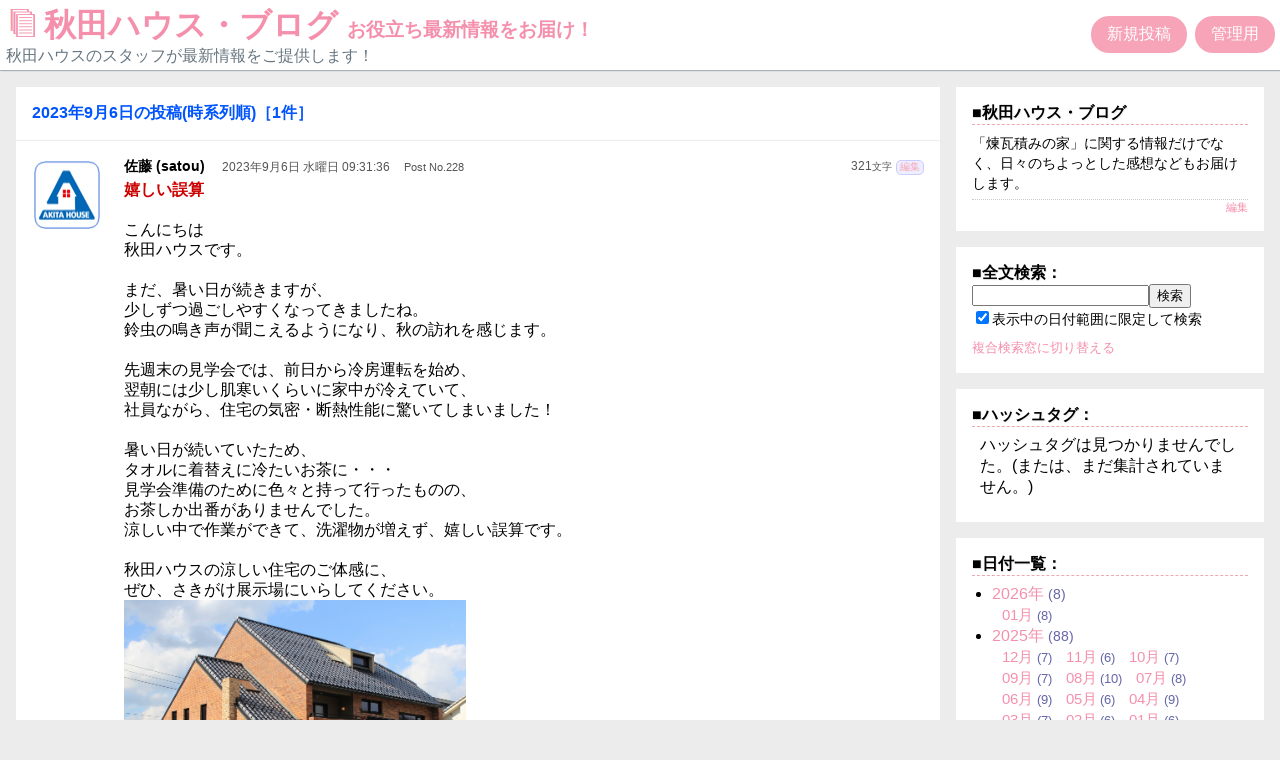

--- FILE ---
content_type: text/html; charset=UTF-8
request_url: https://akitahouse.main.jp/blog/?date=2023/09/06&order=reverse
body_size: 8973
content:
<!DOCTYPE html>
<html lang="ja">
<head>
	<meta http-equiv="Content-Type" content="text/html; charset=UTF-8"> <!-- ここに文字コードが入ります。 -->
	<!-- ▼ここに、状況に応じたタイトル、主タイトル、副タイトルが並んで入ります。(※表示内容は、管理画面の「設定」内の「フリースペース」ページで自由に設定できます。) -->
	<title>2023年9月6日の投稿(時系列順)［1件］ - 秋田ハウス・ブログ お役立ち最新情報をお届け！</title>
	<meta name="viewport" content="initial-scale=1">
	<link rel="alternate" type="application/rss+xml" title="秋田ハウス・ブログRSSフィード" href="https://akitahouse.main.jp/blog/?mode=rss&amp;date=2023/09/06&amp;order=reverse"><!-- ←ここ(RSS:URL:FULL)にRSSフィードへのURLが入ります。(FREE:TITLE:MAIN)には主タイトルが入ります。 -->
	<link type="text/css" rel="stylesheet" href="skin-twipink/tegalog-twipink.css?v340">
	<!-- ▼ここに、状況に応じたOGP＋Twitter Cardの記述が入ります。(出力する設定なら) ※不要なら削除する方が動作は速くなります。 -->
	<!-- ▼共通OGPを出力 -->
<meta property="og:title" content="2023年9月6日の投稿(時系列順)［1件］ - 秋田ハウス・ブログ お役立ち最新情報をお届け！">
<meta property="og:description" content="秋田ハウスのスタッフが最新情報をご提供します！">
<meta property="og:type" content="website">
<meta property="og:url" content="https://akitahouse.main.jp/blog/?date=2023%2F09%2F06;order=reverse">
<meta property="og:image" content="https://www.nishishi.com/cgi/tegalog/default-tegalog-ogimage.jpg">
<meta property="og:locale" content="ja_JP">
<meta name="twitter:card" content="summary">

</head>
<body class="selected-date date-2023-09-06 hit toppage reversed"><!-- ←ここに現在の表示状況を示すサイン群が入ります。(状況に応じた装飾に使えます。) -->

	<!-- ==================================================================================================================== -->
	<!-- お手軽マイクロブログCGI「てがろぐ」Twitterっぽいスキン(ピンク版) for Ver 3.4.0以降 ： ご自由に改変してご使用下さい。 -->
	<!-- ==================================================================================================================== -->
	<!-- このファイルのほか、内側スキン(skin-onelog.html)とスタイルシート(tegalog-twitter.css)を併せて使います。 -->
	<!-- スキン内の挿入キーワードの書き方は、配布サイト https://www.nishishi.com/cgi/tegalog/ 内の https://www.nishishi.com/cgi/tegalog/custom/#howtocustomizeskin 等をご参照下さい。 -->


	<!-- ――――――――――――― -->
	<!-- ▼ページ最上部(ヘッダ)領域 -->
	<!-- ――――――――――――― -->
	<header>
		<div class="headtitle">
			<h1>
				<!-- ▼ここにHOMEへ戻るリンクが挿入されます。 -->
				<a href="tegalog.cgi?">
					<!-- ▽先頭のアイコン(GIF画像の埋め込み)：不要なら行ごと削除して下さい。 -->
					<img class="headicon" src="[data-uri]" alt="&#128464;">
					<!-- ▼ここに主タイトルが挿入されます。 -->
					秋田ハウス・ブログ
					<!-- ▼ここに副タイトルが挿入されます。 -->
					<small class="subtitle">お役立ち最新情報をお届け！</small>
				</a>
			</h1>
			<p class="headguide">
				<!-- ▼ここに一行概要文が挿入されます。 -->
				秋田ハウスのスタッフが最新情報をご提供します！
			</p>
		</div>
		<div class="headcontrol">
			<p class="control-links">
				<a href="?mode=edit">新規投稿</a> <!-- ここに新規投稿画面へのURLが入ります。 -->
				<a href="?mode=admin">管理用</a> <!-- ここに管理画面へのURLが入ります。 -->
			</p>
		</div>
	</header>

	<!-- ―――― -->
	<!-- ▼大外枠 -->
	<!-- ―――― -->
	<div class="contents">

		<!-- ====================== -->
		<!-- ▼メイン(ログ掲載)領域 -->
		<!-- ====================== -->
		<div class="mainarea">

			<!-- ‥‥‥‥‥‥‥‥‥‥‥‥ -->
			<!-- ▼入力フォームの表示領域 -->
			<!-- ‥‥‥‥‥‥‥‥‥‥‥‥ -->
			<div class="postarea">
				<!-- ▼ここに投稿フォーム(QUICKPOST)が挿入されます。不要なら削除して下さい。(※CGIの設定で、非ログイン時にだけ見えなくすることもできます。標準設定ではログインの有無に関わらず常に表示されます。) -->
				<style type="text/css">.Login-Required { display: none; } /* ログインされていません */</style>
			</div>

			<!-- ▼ここに状況に応じた見出しが挿入されます。(表示条件が限定されていない場面では何も挿入されません。) ※これを削除すると動作状況が分かりにくくなってしまいますのでご注意下さい。 -->
			<p class="situation"><span class="situation-date">2023年9月6日</span>の投稿(時系列順)<span class="situation-hits">［1件］</span></p>
			<!-- ▼記述必須：ここに投稿内容が挿入されます。(投稿1つ1つのフォーマットは「内側スキン」ファイル側に記載します。) ※これを消してしまうとCGIが動作しません。 -->
			
<!-- ▼1投稿ごとのボックス(Twitterっぽい内側スキン) -->
<div class="onelogbox" id="pos1">
	<div class="iconarea"><a href="?userid=satou" class="satou"><img src="staff.jpg" width="70" height="70" class="usericon freeimage" alt="Icon of satou" /></a></div>
	<div class="onelog">
		<div class="oneloginfo">
			<p class="onelogctrl">
				<span class="length">321<small>文字</small></span>
				<span class="editlink"><a href="?mode=edit&amp;postid=228">編集</a></span>
			</p>
			<span class="username"><a href="?userid=satou" class="satou">佐藤 (satou)</a></span>
			<span class="postdate"><a href="?postid=228">2023年9月6日 水曜日 09:31:36</a></span><!-- ← 投稿日時：表記は Y=年(西暦)、y=年(西暦下2桁)、R=和暦(元号+年数)、r=和暦(年数だけ)、M=月(2桁固定)、G=月(1～2桁)、J=月(和名)、E=月(英長)、e=月(英短)、D=日(2桁固定)、N=日(1～2桁)、W=曜日(英長)、w=曜日(英短)、B=曜日(和長)、b=曜日(和短)、h=時、m=分、s=秒で取捨選択順序自由。それ以外の文字はそのまま出力。詳しい記法や例は https://www.nishishi.com/cgi/tegalog/custom/#customizeinfo-dateformat をご覧下さい。 -->
			<span class="newsign"></span><!-- ←新着を示す表示 -->
			<span class="categories"></span><!-- ←所属カテゴリ群(リンク) -->
			<span class="postnum">Post No.228</span>
		</div>
		<div class="onelogcontent">
			<span class="comment"><em class="decorationE">嬉しい誤算</em><br /><br />こんにちは<br />秋田ハウスです。<br /><br />まだ、暑い日が続きますが、<br />少しずつ過ごしやすくなってきましたね。<br />鈴虫の鳴き声が聞こえるようになり、秋の訪れを感じます。<br /><br />先週末の見学会では、前日から冷房運転を始め、<br />翌朝には少し肌寒いくらいに家中が冷えていて、<br />社員ながら、住宅の気密・断熱性能に驚いてしまいました！<br /><br />暑い日が続いていたため、<br />タオルに着替えに冷たいお茶に・・・<br />見学会準備のために色々と持って行ったものの、<br />お茶しか出番がありませんでした。<br />涼しい中で作業ができて、洗濯物が増えず、嬉しい誤算です。<br /><br />秋田ハウスの涼しい住宅のご体感に、<br />ぜひ、さきがけ展示場にいらしてください。<br /><a class="imagelink" href="images/20221201100335-satou.jpg" data-lightbox="tegalog"><img class="embeddedimage" width="1633" height="1147" loading="lazy" src="images/20221201100335-satou.jpg" alt="20221201100335-satou.jpg"></a><br /><br />本日のブログは、佐藤が担当しました。</span>
		</div>
	</div>
</div>


			<!-- ‥‥‥‥‥‥‥‥‥‥‥‥‥ -->
			<!-- ▼ページナビゲーション領域 -->
			<!-- ‥‥‥‥‥‥‥‥‥‥‥‥‥ -->
			<div class="pagenavi">

				<p class="pagelinks">
					<!-- ▼ここに前後のページへ移動するリンクが挿入されます。(※前後のページがある場合のみ) -->
					  
				</p>
				<p class="pagenums">
					<!-- ▼ここにページ番号の一覧リンクが挿入されます。(※2ページ以上データがある場合のみ) -->
					
				</p>
				<p class="pagehome">
					<!-- ▼ここに初期状態ページへ戻るリンクが挿入されます。(※日付限定、ユーザ限定、ハッシュタグ限定など、「初期状態以外の状態」で表示されている場合のみ) -->
					<a href="?">初期表示に戻る</a>

				</p>

			</div>

		</div>

		<!-- ========== -->
		<!-- ▼サブ領域 -->
		<!-- ========== -->
		<div class="subarea">

 			<div class="freespacearea">
 				<p class="cornertitle">■秋田ハウス・ブログ</p><!-- ←ここにフリースペース用のタイトルが挿入されます。 -->
				<div class="freecontents">
					<!-- ▼ここにフリースペースが挿入されます。(※区切り文字を使って、別々の内容を表示する複数個のフリースペースを作ることもできます。詳しくは公式説明書 https://www.nishishi.com/cgi/tegalog/#specification-freespace をご参照下さい。) -->
					「煉瓦積みの家」に関する情報だけでなく、日々のちよっとした感想などもお届けします。
				</div>
				<p class="freespaceedit">
					<!-- ▼フリースペースを編集する画面へのリンク -->
					<a href="?mode=admin&amp;work=setting&amp;page=3">編集</a>
				</p>
			</div>

			<!-- ………… -->
			<!-- ▼検索窓 -->
			<!-- ………… -->
			<div class="searcharea">

				<!-- ‥‥‥‥‥‥‥‥ -->
				<!-- ▼シンプル検索窓 -->
				<!-- ‥‥‥‥‥‥‥‥ -->
				<div id="simplesearch">
					<p class="cornertitle">■全文検索：</p>
					<!-- ▼ここに検索窓が挿入されます。 -->
					<form action="tegalog.cgi?" method="get" class="searchbox"><span class="searchinputs"><input type="text" value="" name="q" class="queryinput" placeholder="" accesskey="k"><input type="submit" value="検索" class="submitbutton"></span><p class="searchtarget limitedsearch"><label class="searchoption"><input type="checkbox" value="2023/09/06" name="date" checked>表示中の日付範囲に限定して検索</label><br></p></form>

					<!-- ▼切替リンク(JavaScript) -->
					<p class="siwtchsearchbox">
						<a href="#" onclick="document.getElementById('complexsearch').style.display='block'; document.getElementById('simplesearch').style.display='none'; return false;">
							複合検索窓に切り替える
						</a>
					</p>
				</div>

				<!-- ‥‥‥‥‥‥ -->
				<!-- ▼複合検索窓 -->
				<!-- ‥‥‥‥‥‥ -->
				<div id="complexsearch">
					<p class="cornertitle">■複合検索：</p>
					<!-- ▼ここに複合検索フォームが挿入されます。 -->
					
		<form action="tegalog.cgi?" method="get" class="complexsearch">
			<p class="searchbox"><input type="text" name="q" value="" accesskey="k" placeholder="" class="queryinput"><input type="submit" value="検索" class="submitbutton"></p>
			<ul class="searchoptions">
<li class="souser"><span class="solabel">投稿者名：</span><select name="userid" class="select-userid"><option value="">全員</option><option value="admin">管理の人 (admin)</option><option value="kobayashi">小林 (kobayashi)</option><option value="konishi">小西 (konishi)</option><option value="kikuchi">菊地 (kikuchi)</option><option value="takahashi">高橋 (takahashi)</option><option value="satou">佐藤 (satou)</option><option value="sasaki">佐々木 (sasaki)</option><option value="itou">伊藤 (itou)</option><option value="mifune">三船 (mifune)</option><option value="abe">阿部 (abe)</option><option value="katou">加藤 (katou)</option><option value="moriki">森木 (moriki)</option></select></li>
<li class="sodate"><span class="solabel">投稿年月：</span><select name="date" class="select-date"><option value="">全年月 (378)</option><option value="2026" class="datelimit-year" >2026年 (8)</option><option value="2026/01" class="datelimit-month" >2026年01月 (8)</option><option value="2025" class="datelimit-year" >2025年 (88)</option><option value="2025/12" class="datelimit-month" >2025年12月 (7)</option><option value="2025/11" class="datelimit-month" >2025年11月 (6)</option><option value="2025/10" class="datelimit-month" >2025年10月 (7)</option><option value="2025/09" class="datelimit-month" >2025年09月 (7)</option><option value="2025/08" class="datelimit-month" >2025年08月 (10)</option><option value="2025/07" class="datelimit-month" >2025年07月 (8)</option><option value="2025/06" class="datelimit-month" >2025年06月 (9)</option><option value="2025/05" class="datelimit-month" >2025年05月 (6)</option><option value="2025/04" class="datelimit-month" >2025年04月 (9)</option><option value="2025/03" class="datelimit-month" >2025年03月 (7)</option><option value="2025/02" class="datelimit-month" >2025年02月 (6)</option><option value="2025/01" class="datelimit-month" >2025年01月 (6)</option><option value="2024" class="datelimit-year" >2024年 (84)</option><option value="2024/12" class="datelimit-month" >2024年12月 (5)</option><option value="2024/11" class="datelimit-month" >2024年11月 (7)</option><option value="2024/10" class="datelimit-month" >2024年10月 (8)</option><option value="2024/09" class="datelimit-month" >2024年09月 (6)</option><option value="2024/08" class="datelimit-month" >2024年08月 (10)</option><option value="2024/07" class="datelimit-month" >2024年07月 (7)</option><option value="2024/06" class="datelimit-month" >2024年06月 (8)</option><option value="2024/05" class="datelimit-month" >2024年05月 (8)</option><option value="2024/04" class="datelimit-month" >2024年04月 (7)</option><option value="2024/03" class="datelimit-month" >2024年03月 (5)</option><option value="2024/02" class="datelimit-month" >2024年02月 (6)</option><option value="2024/01" class="datelimit-month" >2024年01月 (7)</option><option value="2023" class="datelimit-year" >2023年 (81)</option><option value="2023/12" class="datelimit-month" >2023年12月 (7)</option><option value="2023/11" class="datelimit-month" >2023年11月 (6)</option><option value="2023/10" class="datelimit-month" >2023年10月 (5)</option><option value="2023/09" class="datelimit-month" >2023年09月 (7)</option><option value="2023/08" class="datelimit-month" >2023年08月 (6)</option><option value="2023/07" class="datelimit-month" >2023年07月 (6)</option><option value="2023/06" class="datelimit-month" >2023年06月 (8)</option><option value="2023/05" class="datelimit-month" >2023年05月 (7)</option><option value="2023/04" class="datelimit-month" >2023年04月 (8)</option><option value="2023/03" class="datelimit-month" >2023年03月 (7)</option><option value="2023/02" class="datelimit-month" >2023年02月 (6)</option><option value="2023/01" class="datelimit-month" >2023年01月 (8)</option><option value="2022" class="datelimit-year" >2022年 (107)</option><option value="2022/12" class="datelimit-month" >2022年12月 (8)</option><option value="2022/11" class="datelimit-month" >2022年11月 (8)</option><option value="2022/10" class="datelimit-month" >2022年10月 (6)</option><option value="2022/09" class="datelimit-month" >2022年09月 (7)</option><option value="2022/08" class="datelimit-month" >2022年08月 (9)</option><option value="2022/07" class="datelimit-month" >2022年07月 (9)</option><option value="2022/06" class="datelimit-month" >2022年06月 (11)</option><option value="2022/05" class="datelimit-month" >2022年05月 (10)</option><option value="2022/04" class="datelimit-month" >2022年04月 (8)</option><option value="2022/03" class="datelimit-month" >2022年03月 (10)</option><option value="2022/02" class="datelimit-month" >2022年02月 (11)</option><option value="2022/01" class="datelimit-month" >2022年01月 (10)</option><option value="2021" class="datelimit-year" >2021年 (10)</option><option value="2021/12" class="datelimit-month" >2021年12月 (8)</option><option value="2021/11" class="datelimit-month" >2021年11月 (2)</option></select></li>
<li class="sotag"><span class="solabel">＃タグ：</span><select name="tag" class="select-tag"><option value="">全ハッシュタグ</option></select></li>
<li class="socat"><span class="solabel">カテゴリ：</span><select name="cat" class="select-cat"><option value="">全カテゴリ</option><option value="event">イベント (1)</option><option value="info">情報 (0)</option><option value="memo">メモ (0)</option><option value="diary">日記 (0)</option><option value="-">どれにも属していない</option></select></li>
<li class="soorder"><span class="solabel">出力順序：</span><select name="order" class="select-order"><option value="">新しい順（降順）</option><option value="reverse" selected>時系列順（昇順）</option></select></li>
			</ul>
		</form>
		<!-- 掲載要素と順序(取捨選択順序自由)： U=投稿者、D=投稿年月、H=ハッシュタグ、C=カテゴリ、O=出力順序 -->
				</div>
			</div>

 			<div class="hashtaglistarea">
				<p class="cornertitle">■ハッシュタグ：</p>
				<!-- ▼ここにハッシュタグリストが挿入されます。 -->
				<ul class="hashtaglist"><li class="notexist">ハッシュタグは見つかりませんでした。(または、まだ集計されていません。)
</ul>

			</div>

 			<div class="datelistarea">
				<p class="cornertitle">■日付一覧：</p>
				<!-- ▼日付別ログページへのテキストリンク一覧が挿入されます。 -->
				<ul class="datelimitlist"><li class="datelimit-year"><a href="?date=2026" class="datelistlink ">2026年</a><span class="num">(8)</span><ul class="datelimitsublist"><li class="datelimit-month"><a href="?date=2026/01" class="datelistlink "><span class="year">2026年</span><span class="month">01月</span></a><span class="num">(8)</span></li></ul></li><li class="datelimit-year"><a href="?date=2025" class="datelistlink ">2025年</a><span class="num">(88)</span><ul class="datelimitsublist"><li class="datelimit-month"><a href="?date=2025/12" class="datelistlink "><span class="year">2025年</span><span class="month">12月</span></a><span class="num">(7)</span></li><li class="datelimit-month"><a href="?date=2025/11" class="datelistlink "><span class="year">2025年</span><span class="month">11月</span></a><span class="num">(6)</span></li><li class="datelimit-month"><a href="?date=2025/10" class="datelistlink "><span class="year">2025年</span><span class="month">10月</span></a><span class="num">(7)</span></li><li class="datelimit-month"><a href="?date=2025/09" class="datelistlink "><span class="year">2025年</span><span class="month">09月</span></a><span class="num">(7)</span></li><li class="datelimit-month"><a href="?date=2025/08" class="datelistlink "><span class="year">2025年</span><span class="month">08月</span></a><span class="num">(10)</span></li><li class="datelimit-month"><a href="?date=2025/07" class="datelistlink "><span class="year">2025年</span><span class="month">07月</span></a><span class="num">(8)</span></li><li class="datelimit-month"><a href="?date=2025/06" class="datelistlink "><span class="year">2025年</span><span class="month">06月</span></a><span class="num">(9)</span></li><li class="datelimit-month"><a href="?date=2025/05" class="datelistlink "><span class="year">2025年</span><span class="month">05月</span></a><span class="num">(6)</span></li><li class="datelimit-month"><a href="?date=2025/04" class="datelistlink "><span class="year">2025年</span><span class="month">04月</span></a><span class="num">(9)</span></li><li class="datelimit-month"><a href="?date=2025/03" class="datelistlink "><span class="year">2025年</span><span class="month">03月</span></a><span class="num">(7)</span></li><li class="datelimit-month"><a href="?date=2025/02" class="datelistlink "><span class="year">2025年</span><span class="month">02月</span></a><span class="num">(6)</span></li><li class="datelimit-month"><a href="?date=2025/01" class="datelistlink "><span class="year">2025年</span><span class="month">01月</span></a><span class="num">(6)</span></li></ul></li><li class="datelimit-year"><a href="?date=2024" class="datelistlink ">2024年</a><span class="num">(84)</span><ul class="datelimitsublist"><li class="datelimit-month"><a href="?date=2024/12" class="datelistlink "><span class="year">2024年</span><span class="month">12月</span></a><span class="num">(5)</span></li><li class="datelimit-month"><a href="?date=2024/11" class="datelistlink "><span class="year">2024年</span><span class="month">11月</span></a><span class="num">(7)</span></li><li class="datelimit-month"><a href="?date=2024/10" class="datelistlink "><span class="year">2024年</span><span class="month">10月</span></a><span class="num">(8)</span></li><li class="datelimit-month"><a href="?date=2024/09" class="datelistlink "><span class="year">2024年</span><span class="month">09月</span></a><span class="num">(6)</span></li><li class="datelimit-month"><a href="?date=2024/08" class="datelistlink "><span class="year">2024年</span><span class="month">08月</span></a><span class="num">(10)</span></li><li class="datelimit-month"><a href="?date=2024/07" class="datelistlink "><span class="year">2024年</span><span class="month">07月</span></a><span class="num">(7)</span></li><li class="datelimit-month"><a href="?date=2024/06" class="datelistlink "><span class="year">2024年</span><span class="month">06月</span></a><span class="num">(8)</span></li><li class="datelimit-month"><a href="?date=2024/05" class="datelistlink "><span class="year">2024年</span><span class="month">05月</span></a><span class="num">(8)</span></li><li class="datelimit-month"><a href="?date=2024/04" class="datelistlink "><span class="year">2024年</span><span class="month">04月</span></a><span class="num">(7)</span></li><li class="datelimit-month"><a href="?date=2024/03" class="datelistlink "><span class="year">2024年</span><span class="month">03月</span></a><span class="num">(5)</span></li><li class="datelimit-month"><a href="?date=2024/02" class="datelistlink "><span class="year">2024年</span><span class="month">02月</span></a><span class="num">(6)</span></li><li class="datelimit-month"><a href="?date=2024/01" class="datelistlink "><span class="year">2024年</span><span class="month">01月</span></a><span class="num">(7)</span></li></ul></li><li class="datelimit-year"><a href="?date=2023" class="datelistlink ">2023年</a><span class="num">(81)</span><ul class="datelimitsublist"><li class="datelimit-month"><a href="?date=2023/12" class="datelistlink "><span class="year">2023年</span><span class="month">12月</span></a><span class="num">(7)</span></li><li class="datelimit-month"><a href="?date=2023/11" class="datelistlink "><span class="year">2023年</span><span class="month">11月</span></a><span class="num">(6)</span></li><li class="datelimit-month"><a href="?date=2023/10" class="datelistlink "><span class="year">2023年</span><span class="month">10月</span></a><span class="num">(5)</span></li><li class="datelimit-month"><a href="?date=2023/09" class="datelistlink "><span class="year">2023年</span><span class="month">09月</span></a><span class="num">(7)</span></li><li class="datelimit-month"><a href="?date=2023/08" class="datelistlink "><span class="year">2023年</span><span class="month">08月</span></a><span class="num">(6)</span></li><li class="datelimit-month"><a href="?date=2023/07" class="datelistlink "><span class="year">2023年</span><span class="month">07月</span></a><span class="num">(6)</span></li><li class="datelimit-month"><a href="?date=2023/06" class="datelistlink "><span class="year">2023年</span><span class="month">06月</span></a><span class="num">(8)</span></li><li class="datelimit-month"><a href="?date=2023/05" class="datelistlink "><span class="year">2023年</span><span class="month">05月</span></a><span class="num">(7)</span></li><li class="datelimit-month"><a href="?date=2023/04" class="datelistlink "><span class="year">2023年</span><span class="month">04月</span></a><span class="num">(8)</span></li><li class="datelimit-month"><a href="?date=2023/03" class="datelistlink "><span class="year">2023年</span><span class="month">03月</span></a><span class="num">(7)</span></li><li class="datelimit-month"><a href="?date=2023/02" class="datelistlink "><span class="year">2023年</span><span class="month">02月</span></a><span class="num">(6)</span></li><li class="datelimit-month"><a href="?date=2023/01" class="datelistlink "><span class="year">2023年</span><span class="month">01月</span></a><span class="num">(8)</span></li></ul></li><li class="datelimit-year"><a href="?date=2022" class="datelistlink ">2022年</a><span class="num">(107)</span><ul class="datelimitsublist"><li class="datelimit-month"><a href="?date=2022/12" class="datelistlink "><span class="year">2022年</span><span class="month">12月</span></a><span class="num">(8)</span></li><li class="datelimit-month"><a href="?date=2022/11" class="datelistlink "><span class="year">2022年</span><span class="month">11月</span></a><span class="num">(8)</span></li><li class="datelimit-month"><a href="?date=2022/10" class="datelistlink "><span class="year">2022年</span><span class="month">10月</span></a><span class="num">(6)</span></li><li class="datelimit-month"><a href="?date=2022/09" class="datelistlink "><span class="year">2022年</span><span class="month">09月</span></a><span class="num">(7)</span></li><li class="datelimit-month"><a href="?date=2022/08" class="datelistlink "><span class="year">2022年</span><span class="month">08月</span></a><span class="num">(9)</span></li><li class="datelimit-month"><a href="?date=2022/07" class="datelistlink "><span class="year">2022年</span><span class="month">07月</span></a><span class="num">(9)</span></li><li class="datelimit-month"><a href="?date=2022/06" class="datelistlink "><span class="year">2022年</span><span class="month">06月</span></a><span class="num">(11)</span></li><li class="datelimit-month"><a href="?date=2022/05" class="datelistlink "><span class="year">2022年</span><span class="month">05月</span></a><span class="num">(10)</span></li><li class="datelimit-month"><a href="?date=2022/04" class="datelistlink "><span class="year">2022年</span><span class="month">04月</span></a><span class="num">(8)</span></li><li class="datelimit-month"><a href="?date=2022/03" class="datelistlink "><span class="year">2022年</span><span class="month">03月</span></a><span class="num">(10)</span></li><li class="datelimit-month"><a href="?date=2022/02" class="datelistlink "><span class="year">2022年</span><span class="month">02月</span></a><span class="num">(11)</span></li><li class="datelimit-month"><a href="?date=2022/01" class="datelistlink "><span class="year">2022年</span><span class="month">01月</span></a><span class="num">(10)</span></li></ul></li><li class="datelimit-year"><a href="?date=2021" class="datelistlink ">2021年</a><span class="num">(10)</span><ul class="datelimitsublist"><li class="datelimit-month"><a href="?date=2021/12" class="datelistlink "><span class="year">2021年</span><span class="month">12月</span></a><span class="num">(8)</span></li><li class="datelimit-month"><a href="?date=2021/11" class="datelistlink "><span class="year">2021年</span><span class="month">11月</span></a><span class="num">(2)</span></li></ul></li></ul>
			</div>

 			<div class="datelistarea">
				<p class="cornertitle">■日付検索：</p>
				<!-- ▼日付別ログページへのプルダウンメニューが挿入されます。(昇順/降順の選択機能付き) -->
				<form action="tegalog.cgi?" method="get" class="datelimitbox"><select name="date" class="datelimitpull"><option value="">全年月 (378)</option><option value="2026" class="datelimit-year" >2026年 (8)</option><option value="2026/01" class="datelimit-month" >2026年01月 (8)</option><option value="2025" class="datelimit-year" >2025年 (88)</option><option value="2025/12" class="datelimit-month" >2025年12月 (7)</option><option value="2025/11" class="datelimit-month" >2025年11月 (6)</option><option value="2025/10" class="datelimit-month" >2025年10月 (7)</option><option value="2025/09" class="datelimit-month" >2025年09月 (7)</option><option value="2025/08" class="datelimit-month" >2025年08月 (10)</option><option value="2025/07" class="datelimit-month" >2025年07月 (8)</option><option value="2025/06" class="datelimit-month" >2025年06月 (9)</option><option value="2025/05" class="datelimit-month" >2025年05月 (6)</option><option value="2025/04" class="datelimit-month" >2025年04月 (9)</option><option value="2025/03" class="datelimit-month" >2025年03月 (7)</option><option value="2025/02" class="datelimit-month" >2025年02月 (6)</option><option value="2025/01" class="datelimit-month" >2025年01月 (6)</option><option value="2024" class="datelimit-year" >2024年 (84)</option><option value="2024/12" class="datelimit-month" >2024年12月 (5)</option><option value="2024/11" class="datelimit-month" >2024年11月 (7)</option><option value="2024/10" class="datelimit-month" >2024年10月 (8)</option><option value="2024/09" class="datelimit-month" >2024年09月 (6)</option><option value="2024/08" class="datelimit-month" >2024年08月 (10)</option><option value="2024/07" class="datelimit-month" >2024年07月 (7)</option><option value="2024/06" class="datelimit-month" >2024年06月 (8)</option><option value="2024/05" class="datelimit-month" >2024年05月 (8)</option><option value="2024/04" class="datelimit-month" >2024年04月 (7)</option><option value="2024/03" class="datelimit-month" >2024年03月 (5)</option><option value="2024/02" class="datelimit-month" >2024年02月 (6)</option><option value="2024/01" class="datelimit-month" >2024年01月 (7)</option><option value="2023" class="datelimit-year" >2023年 (81)</option><option value="2023/12" class="datelimit-month" >2023年12月 (7)</option><option value="2023/11" class="datelimit-month" >2023年11月 (6)</option><option value="2023/10" class="datelimit-month" >2023年10月 (5)</option><option value="2023/09" class="datelimit-month" >2023年09月 (7)</option><option value="2023/08" class="datelimit-month" >2023年08月 (6)</option><option value="2023/07" class="datelimit-month" >2023年07月 (6)</option><option value="2023/06" class="datelimit-month" >2023年06月 (8)</option><option value="2023/05" class="datelimit-month" >2023年05月 (7)</option><option value="2023/04" class="datelimit-month" >2023年04月 (8)</option><option value="2023/03" class="datelimit-month" >2023年03月 (7)</option><option value="2023/02" class="datelimit-month" >2023年02月 (6)</option><option value="2023/01" class="datelimit-month" >2023年01月 (8)</option><option value="2022" class="datelimit-year" >2022年 (107)</option><option value="2022/12" class="datelimit-month" >2022年12月 (8)</option><option value="2022/11" class="datelimit-month" >2022年11月 (8)</option><option value="2022/10" class="datelimit-month" >2022年10月 (6)</option><option value="2022/09" class="datelimit-month" >2022年09月 (7)</option><option value="2022/08" class="datelimit-month" >2022年08月 (9)</option><option value="2022/07" class="datelimit-month" >2022年07月 (9)</option><option value="2022/06" class="datelimit-month" >2022年06月 (11)</option><option value="2022/05" class="datelimit-month" >2022年05月 (10)</option><option value="2022/04" class="datelimit-month" >2022年04月 (8)</option><option value="2022/03" class="datelimit-month" >2022年03月 (10)</option><option value="2022/02" class="datelimit-month" >2022年02月 (11)</option><option value="2022/01" class="datelimit-month" >2022年01月 (10)</option><option value="2021" class="datelimit-year" >2021年 (10)</option><option value="2021/12" class="datelimit-month" >2021年12月 (8)</option><option value="2021/11" class="datelimit-month" >2021年11月 (2)</option></select><input type="submit" value="表示" class="submitbutton"><span class="datelimitboxoptions"><label><input type="radio" name="order" value="straight">新しい順(降順)</label><label><input type="radio" name="order" value="reverse">時系列順(昇順)</label></span></form>
			</div>

 			<div class="calendararea">
				<p class="cornertitle">■カレンダー：</p>
				<div class="calendarplace">
					<!-- ▼ここにカレンダーが挿入されます。 -->
					
<table class="calendar year2023 month09">
<caption><span class="cyear">2023年</span><span class="cmonth">9月</span></caption>
<thead><tr class="daysofweek"><th>日</th><th>月</th><th>火</th><th>水</th><th>木</th><th>金</th><th>土</th></tr></thead>
<tbody>
<tr class="week1"><td class="empty"></td><td class="empty"></td><td class="empty"></td><td class="empty"></td><td class="empty"></td><td class="day1 fri"><a href="?date=2023/09/01" class="">1</a></td><td class="day2 sat"><span class="nolink">2</span></td></tr>
<tr class="week2"><td class="day3 sun"><span class="nolink">3</span></td><td class="day4 mon"><span class="nolink">4</span></td><td class="day5 tue"><span class="nolink">5</span></td><td class="day6 wed"><a href="?date=2023/09/06" class="">6</a></td><td class="day7 thu"><span class="nolink">7</span></td><td class="day8 fri"><span class="nolink">8</span></td><td class="day9 sat"><span class="nolink">9</span></td></tr>
<tr class="week3"><td class="day10 sun"><span class="nolink">10</span></td><td class="day11 mon"><span class="nolink">11</span></td><td class="day12 tue"><a href="?date=2023/09/12" class="">12</a></td><td class="day13 wed"><span class="nolink">13</span></td><td class="day14 thu"><a href="?date=2023/09/14" class="">14</a></td><td class="day15 fri"><span class="nolink">15</span></td><td class="day16 sat"><span class="nolink">16</span></td></tr>
<tr class="week4"><td class="day17 sun"><span class="nolink">17</span></td><td class="day18 mon"><span class="nolink">18</span></td><td class="day19 tue"><span class="nolink">19</span></td><td class="day20 wed"><a href="?date=2023/09/20" class="">20</a></td><td class="day21 thu"><span class="nolink">21</span></td><td class="day22 fri"><a href="?date=2023/09/22" class="">22</a></td><td class="day23 sat"><span class="nolink">23</span></td></tr>
<tr class="week5"><td class="day24 sun"><span class="nolink">24</span></td><td class="day25 mon"><a href="?date=2023/09/25" class="">25</a></td><td class="day26 tue"><span class="nolink">26</span></td><td class="day27 wed"><span class="nolink">27</span></td><td class="day28 thu"><span class="nolink">28</span></td><td class="day29 fri"><span class="nolink">29</span></td><td class="day30 sat"><span class="nolink">30</span></td></tr>
</tbody></table>

				</div>
				<div class="calendarlinks">
					<!-- ▼ここに前後の月へ移動するリンクが挿入されます。 -->
					<a href="?date=2023/08">&laquo; 前の月</a> / <a href="?date=2023/10">次の月 &raquo;</a>
				</div>
			</div>

 			<div class="categoryarea">
				<p class="cornertitle">■カテゴリ：</p>
				<div class="categoryTree">
					<!-- ▼ここにカテゴリリストがツリー形式で挿入されます。 -->
					<ul class="cattree depth1"><li><a href="?cat=event" class="catlink">イベント</a><span class="num">(1)</span><!-- No items on this layer --></li><li><a href="?cat=info" class="catlink">情報</a><span class="num">(0)</span><!-- No items on this layer --></li><li><a href="?cat=memo" class="catlink">メモ</a><span class="num">(0)</span><!-- No items on this layer --></li><li><a href="?cat=diary" class="catlink">日記</a><span class="num">(0)</span><!-- No items on this layer --></li></ul><!-- End of Tree -->
				</div>
			</div>

 			<div class="latestpostarea">
				<p class="cornertitle">■最近の投稿：</p>
				<!-- ▼ここに新着投稿の抜粋リストが挿入されます。 -->
				<ul class="latestpostlist"><li><a href="?postid=495" class="postlink">【見学会レポ】ご来場ありがとう…</a> <br><span class="postdate">2026/01/29</span> <span class="posttime">14:46:02</span> <span class="username">伊藤</span> </li><li><a href="?postid=494" class="postlink">除雪お疲れ様です</a> <br><span class="postdate">2026/01/27</span> <span class="posttime">10:40:09</span> <span class="username">佐藤</span> </li><li><a href="?postid=491" class="postlink">ご来場お待ちしております</a> <br><span class="postdate">2026/01/22</span> <span class="posttime">11:30:03</span> <span class="username">加藤</span> </li></ul>
			</div>

			<div class="subbox">
				現在の表示条件での投稿総数： 1件<br> <!-- ここに現在の表示条件での投稿総数(標準状態なら全投稿件数)が数値で入ります。 -->
				<ul>
					<li><a href="tegalog.cgi?mode=gallery">ギャラリーモードで表示</a></li> <!-- ここにギャラリーページへのURLが相対パスで入ります。 -->
					<li><a href="?mode=random">ランダムに1件を表示</a></li> <!-- ここに投稿1つをランダムに表示するURLが入ります。 -->
					<li><a href="?date=2023/09/06">今の表示を新しい順で見る</a></li> <!-- ここに今の表示を逆順にするURLと、今の表示を逆順にした場合の並び順(昇順/降順)の名称が入ります。 -->
				</ul>
			</div>

			<div class="subbox">
				最終更新日時：<br>2026年1月29日(木) 15時05分08秒 <!-- ここに最終更新日時が入ります。表記は Y=年(西暦)、y=年(西暦下2桁)、R=和暦(元号+年数)、r=和暦(年数だけ)、M=月(2桁固定)、G=月(1～2桁)、J=月(和名)、E=月(英長)、e=月(英短)、D=日(2桁固定)、N=日(1～2桁)、W=曜日(英長)、w=曜日(英短)、B=曜日(和長)、b=曜日(和短)、h=時、m=分、s=秒で取捨選択順序自由。それ以外の文字はそのまま出力。詳しい記法や例は https://www.nishishi.com/cgi/tegalog/custom/#customizeinfo-dateformat をご覧下さい。 -->
			</div>

			<div class="subbox">
				<a href="tegalog.cgi?mode=rss&amp;date=2023/09/06&amp;order=reverse">RSSフィード</a><!-- ここにRSSフィードへのリンクが相対パスで入ります。 --> /
				<a href="?mode=edit">新規投稿</a><!-- ここに新規投稿画面へのURLが入ります。 --> /
				<a href="?mode=admin">管理用</a><!-- ここに管理画面へのURLが入ります。 -->
			</div>

		</div>

	</div><!-- /.contents -->

	<!-- ■TwipinkSkin■ -->

	<!-- ――――――――――――― -->
	<!-- ▼ページ最下部(フッタ)領域 -->
	<!-- ――――――――――――― -->
	<footer>
		<p class="backlink">
			<a href="tegalog.cgi?">てがろぐTOP</a><!-- ここにCGIトップページへのURLが入ります。 --> /
			<a href="?mode=edit">新規投稿</a><!-- ここに新規投稿画面へのURLが入ります。 --> /
			<a href="?mode=admin">管理画面</a><!-- ここに管理画面へのURLが入ります。 -->
			<br>
			<a href="/">ウェブサイトのHOMEへ戻る</a><!-- ここにウェブサイトのHOMEへ戻るリンクが挿入されます。 -->
		</p>

		<p class="poweredby"><!-- てがろぐ Version: -->Powered by <a href="https://www.nishishi.com/cgi/tegalog/" target="_top">てがろぐ</a> Ver 3.5.0.</p><!-- ここにPoweredby表記が挿入されます。削除したり見えにくくしたりせずにお使い下さい。(移動や装飾はご自由にどうぞ) -->
	</footer>

	<!-- ――――――――――――― -->
	<!-- ▼遅延読み込みスクリプト群 -->
	<!-- ――――――――――――― -->
	<!-- ▼ここに（Lightboxが必要な状況でのみ）jQuery＋Lightboxスクリプトが読み込まれます。※JavaScriptとCSSがCDN経由で読み込まれます。※jQueryだけが不要なら「:JQ」を削除して下さい。 -->
	<!-- ※Lightbox自体が不要ならこの行自体を削除して下さい。画像を表示しないならLightboxは確実に不要です。※表示される投稿文中に属性「data-lighbox」が1つも登場しない場面では何も挿入されません。) -->
	<script type="text/javascript" src="https://code.jquery.com/jquery-1.12.4.min.js"></script><script type="text/javascript">var delaycss = document.createElement('link');delaycss.rel = 'stylesheet';delaycss.href = 'https://cdnjs.cloudflare.com/ajax/libs/lightbox2/2.11.0/css/lightbox.min.css';document.head.appendChild(delaycss);</script><script src="https://cdnjs.cloudflare.com/ajax/libs/lightbox2/2.11.0/js/lightbox.min.js" type="text/javascript"></script>

</body>
</html>



--- FILE ---
content_type: text/css
request_url: https://akitahouse.main.jp/blog/skin-twipink/tegalog-twipink.css?v340
body_size: 8499
content:
@charset "utf-8";

/* ……………………………………………………………………………………………………………………………… */
/* てがろぐ -Fumy Otegaru Memo Logger- ツイッターっぽい感じのスタイルシート(ピンク版) for Ver 3.4.0 */
/* ……………………………………………………………………………………………………………………………… */
/* ※装飾面のカスタマイズ方法については、配布サイト内にある「カスタマイズ方法」ページ https://www.nishishi.com/cgi/tegalog/custom/ の『装飾のカスタマイズ方法』区画にある解説や記述例もご参照下さい。 */

/* Table of Contents：
   -------------------
	■全体共通装飾
		▼リンクの装飾
		▼URLが書かれた場合の装飾
		▼汎用装飾(てがろぐ専用記法で書かれた場合のみ)：文字
		▼自由装飾用の装飾の例
		▼汎用装飾(てがろぐ専用記法で書かれた場合のみ)：画像
		▼埋め込み画像
		▼埋め込み動画

	■ページ最上部(ヘッダ)領域
		▼タイトル区画
		▼管理・投稿ボタン区画

	■入力フォームの表示領域
		▼本文入力欄
		▼投稿ボタン
		▼文字装飾ボタン群
		▼カテゴリ選択チェックボックス群

	■段組構成（画面の幅が800px以上ある広い場合限定）
		▼大外枠の装飾
		▼メイン段の装飾
		▼サブ段の装飾

	■メイン(ログ掲載)領域
		▼表示対象の限定時などの「限定条件」表示行
		▼日付セパレータ行

	■投稿ボックス(一発言)ごとの表示
		▼ユーザアイコン表示
		▼投稿内容側
			▼投稿情報表示
			▼ユーザ名領域
			▼投稿日時領域
			▼New!サイン部分
			▼カテゴリ名
			▼投稿No.
			▼文字数
			▼編集ボタン
			▼投稿本文
				▼続きを読むリンク（ボタン）

	■一発言だけが表示される際に追加表示されるユーティリティリンク群の装飾

	■ページナビゲーション領域
		▼ページ前後移動リンク群ボックス全体
		▼ページ番号リンク群ボックス全体
		▼限定解除リンク(＝HOMEに戻るリンク)

	■サブ領域
		▼フリースペース区画
		▼検索窓区画
		▼ハッシュタグリスト区画
		▼カテゴリツリー区画
		▼日付別リスト区画
		▼新着投稿リスト区画
		▼カレンダー区画
		▼汎用ボックス

	■ページ最下部(フッタ)領域
*/


/* ============== */
/* ■全体共通装飾 */
/* ============== */
body {
	font-family: "メイリオ",Meiryo,"Hiragino Kaku Gothic ProN","Hiragino Sans",sans-serif;
	margin: 0;
	padding: 0;
	background-color: #ececec; /*#e6ecf0;*/
}

	/* -------------- */
	/* ▼リンクの装飾 */
	/* -------------- */
	a {
		color: #f590ac;
		text-decoration: none;
	}
	a:hover {
		color: #f2698e;
		text-decoration: underline;
	}

	/* ------------------------- */
	/* ▼URLが書かれた場合の装飾 */
	/* ------------------------- */
	.url {
		display:inline-block;
		word-break:break-all;	/* 自動リンクのはみ出しを防ぐ */
	}

	/* ---------------------------------------------------- */
	/* ▼汎用装飾(てがろぐ専用記法で書かれた場合のみ)：文字 */
	/* ---------------------------------------------------- */
	/* B:太字(Bold) */
	.decorationB {
		font-weight: bold;		/* 太字 */
	}
	/* D:削除(Delete) */
	.decorationD {
		color: #888;
		text-decoration-line: line-through;
		text-decoration-color: red;	/* 線の色 */
	}
	/* E:強調(Emphasis) */
	.decorationE {
		font-style: normal;
		font-weight: bold;
		color: #c00;
	}
	/* I:斜体(Italic) */
	.decorationI {
		font-style: italic;		/* 斜体 */
	}
	/* Q:引用(Quote) */
	.decorationQ {
		border-left: 5px double pink;
		margin: 1em 0.3em 1em 1em;
		padding: 0.75em 0.5em;
		background-color: #fff8f8;
		font-size: 0.95em;
		display: block;					/* ※Ver 2.2.0以降必須の記述 */
	}
	.decorationQ::before,
	.decorationQ::after {
		content: '';			/* 標準で付加されてしまう引用符を無効にする */
	}
	.decorationQ + br {
		display: none;	/* 引用直後の改行を無効化する */
	}
	/* S:小文字(Small) */
	.decorationS {
		font-size: 0.8em;
	}
	/* T:極小文字(Tiny) */
	.decorationT {
		font-size: 0.6em;
	}
	/* U:下線(Underline) */
	.decorationU {
		text-decoration-line: underline;	/* 線位置 */
		text-decoration-style: double;		/* 線種類 */
		text-decoration-color: orange;		/* 線配色 */
	}

	/* ---------------------- */
	/* ▼自由装飾用の装飾の例 */	/* 自由装飾は [F:myclass:対象文字] の記法で <span class="deco-myclass">対象文字</span> のようにマークアップされる機能です。あらかじめclassを用意しておくことで自由な装飾を個数制限なく使い分けられます。 */
	/* ---------------------- */	/* 投稿者の自由な記述によって意図せずページが崩れてしまうのを防ぐために、適用されるclass名の先頭には必ず deco- が付加されます。 */
	.deco-scream {
		font-size: 1.67em;	/* 文字サイズ(1.67倍) */
	}

	.deco-code {
		display: inline-block;	/* インラインブロック化 */
		font-family: "Consolas","Bitstream Vera Sans Mono","Courier New",Courier,monospace;	/* 等幅フォント */
		background-color: snow;	/* 背景色 */
		color: black;			/* 文字色 */
		border: 1px solid #eee;	/* 枠線 */
		border-radius: 3px;		/* 角丸 */
		padding: 0px 3px;		/* 内側の余白量 */
	}

	.deco-separator {
		display: block;					/* ブロック化 */
		border-bottom: 1px dotted gray;	/* 下線 */
	}

	/* ---------------------------------------------------- */
	/* ▼汎用装飾(てがろぐ専用記法で書かれた場合のみ)：画像 */	/* この部分は、文字装飾領域内に含まれた画像を装飾するための記述です。 */
	/* ---------------------------------------------------- */
	/* B:太字(Bold)に含まれる画像に対する装飾 */
	.decorationB img {
		box-shadow: 5px 5px 5px #e88;		/* 右下に濃赤色の影を付ける */
	}
	/* D:削除(Delete)に含まれる画像に対する装飾 */
	.decorationD img {
		opacity: 0.5;	/* 半透明にする */
	}
	/* E:強調(Emphasis)に含まれる画像に対する装飾 */
	.decorationE img {
		outline: 8px ridge rgba(255, 70, 50, 0.6);		/* 浮き上がる紅色の枠線を付加 */
	}
	/* I:斜体(Italic)に含まれる画像に対する装飾 */
	.decorationI img {
		box-shadow: -5px 5px 5px #ee5;	/* 左下に黄色の影を付ける */
	}
	/* Q:引用(Quote)に含まれる画像に対する装飾 */
	.decorationQ img {
		vertical-align: middle;			/* 行の上下方向で真ん中に寄せる */
	}
	/* S:小文字(Small)に含まれる画像に対する装飾 */
	.decorationS img {
		border-radius: 15px;			/* 半径15pxで角丸にする */
		vertical-align: middle;			/* 行の上下方向で真ん中に寄せる */
	}
	/* T:極小文字(Tiny)に含まれる画像に対する装飾 */
	.decorationT img {
		max-height: 75px;				/* 高さを最大75pxに抑える */
		width: auto;					/* 横幅は縦横比を維持する */
		vertical-align: middle;			/* 行の上下方向で真ん中に寄せる */
	}
	/* U:下線(Underline)に含まれる画像に対する装飾 */
	.decorationU img {
		box-shadow: 5px 5px 5px pink;	/* 右下にピンク色の影を付ける */
	}

	/* -------------- */
	/* ▼埋め込み画像 */
	/* -------------- */
	.embeddedimage {
		max-width: 100%;	/* 横方向にはみ出ないようにする */
		max-height: 240px;	/* 大きくなりすぎないようにする */
		width: auto;	/* 画像サイズを固定したい場合はここに具体的なpx値を指定するのがお勧め */
		height: auto;	/* 高さを固定したい場合を除いて、ここは auto のままにするのがお勧め */
	}

	/* -------------- */
	/* ▼埋め込み動画 */
	/* -------------- */
	@media all and (max-width: 600px) {
		.embeddedmovie {
			display: inline-block;
			max-width: 100%;	/* はみ出ないようにする */
			width: auto;
			height: auto;
		}
	}

	/* --------------- */
	/* ▼埋め込みTweet */	/* これはツイートが埋め込まれる処理「前」用の装飾です。実際に埋め込まれるツイートはTwitter側のiframeで装飾されますので、てがろぐ側では指定できません。 */
	/* --------------- */
	blockquote.twitter-tweet {
		background-color: #f8f8f8;
		border: 1px dashed #ddd;
		border-radius: 9px;
		margin: 0.3em 0;
		padding: 1em;
		font-size: 0.95em;
		color: #999;
		text-shadow: 1px 1px 1px #fff;
	}


/* ========================== */
/* ■ページ最上部(ヘッダ)領域 */
/* ========================== */
header {
	display: table;
	background-color: white;
	width: 100%;
	border-bottom: 1px solid #acb1b4;
	box-shadow: 1px 1px 0px #dae0e4;
}

	/* -------------- */
	/* ▼タイトル区画 */
	/* -------------- */
	.headtitle {
		display: table-cell;
		margin: 0;
		padding: 0.2em;
		color: #66757f;
		line-height: 1;
	}

		/* ▽先頭アイコン */
		.headicon {
			color: #f7a4b9;
			vertical-align: top;
		}

		/* ▽タイトル */
		h1 {
			margin: 0.2em;
		}

		/* ▽サブタイトル */
		.subtitle {
			display: inline-block;
			font-size: 0.6em;
		}

		/* ▽タイトル直下の文章 */
		.headguide {
			margin: 0.2em;
		}

	/* ---------------------- */
	/* ▼管理・投稿ボタン区画 */
	/* ---------------------- */
	.headcontrol {
		display: table-cell;
		text-align: right;
		vertical-align: middle;
		padding: 0 3px;
	}
	.control-links {
		margin: 0;
	}

	/* ▼管理・投稿用リンクボタン */
	.headcontrol a {
		display: inline-block;
		text-align: center;
		border: 2px solid white;
		border-radius: 2em;
		padding: 0.5em 1em;
		margin-bottom: 1px;
		background-color: #f7a4b9;
		color: white;
		text-decoration: none;
		white-space: nowrap;
	}
	/* ▼管理・投稿用リンクボタンにマウスが載った際 */
	.headcontrol a:hover {
		text-decoration: underline;
		background-color: #f2698e;
		color: white;
	}

	/* ▼投稿・管理ボタン区画（画面の横幅が800px以上の場合） */
	@media all and (min-width: 800px) {
		.headcontrol {
			white-space: nowrap;	/* ヘッダ領域のボタン部分を横並びに強制する */
		}
	}


/* ======================== */
/* ■入力フォームの表示領域 */
/* ======================== */
.postform {
	background-color: #feede6;
	margin: 0;
	padding: 1em;
}
.postform p {
	margin: 0;
}
	/* ------------ */
	/* ▼本文入力欄 */
	/* ------------ */
	textarea.tegalogpost {
		border: 2px #f7a4b9 solid;
		border-radius: 0.67em;
		background-color: white;
		padding: 0.5em;
		font-size: 0.9rem;
		box-sizing: border-box;
		width: 100%;
		height: 4.3em;
		overflow-wrap: break-word;
		overflow: auto;
		margin-bottom: 0.25em;
	}
		/* ▽プレースホルダ(※入力文字数ゼロの際だけ見える薄文字)の装飾 */
		textarea.tegalogpost:placeholder-shown { color: #777; }			/* 通常時 */
		textarea.tegalogpost:focus:placeholder-shown { color: #bbb; }	/* カーソルが入ったとき */
		textarea.tegalogpost:-ms-input-placeholder { color: #aaa; }		/* for IE */

	/* ▼投稿コントロール部分(ボタンや字数カウンタなど) */
	.line-control {
		margin: 0.25em 0;
	}

	/* 横幅800px以下の環境の場合 */
	@media all and (max-width: 800px) {
		textarea.tegalogpost {
			font-size: 16px;	/* 文字サイズ */
			padding: 0.4em;		/* 内側の余白量 */
		}
	}

	/* ------------ */
	/* ▼投稿ボタン */
	/* ------------ */
	.postbutton {
		background: #f7a4b9;
		color: white;
		font-size: 1rem;
		border-radius: 1em;
		padding: 0.25em 0.75em;
		font-weight: bold;
		border: 1px solid #f58ee8;
		text-decoration: none;
		display: inline-block;
	}
	/* ▼投稿ボタンにマウスが載ったとき */
	.postbutton:hover {
		background-color: #f2698e;
	}

	/* ------------------ */
	/* ▼文字装飾ボタン群 */
	/* ------------------ */
	/* 掲載領域全体 */ .decoBtns { display: inline-block; margin-top: 0.5em; }
	/* 全ボタン装飾 */ .decoBtns input { min-width: 32px; min-height: 28px; margin:1px; background-color:#fef3ef; border: 1px solid #faa; cursor: pointer; border-radius: 3px; font-size: 14px; vertical-align: middle; }
	/* マウス載る際 */ .decoBtns input:hover { background-color:#e5f1fb; border-color: #0078d7; }
	/* 太字  :B */ .decoBtnB { font-weight: bold; }
	/* 取消線:D */ .decoBtnD { text-decoration: line-through; text-decoration-color: red; text-decoration-style: double; }
	/* 強調  :E */ .decoBtnE { font-weight: bold; color: blue; }
	/* 斜体  :I */ .decoBtnI { font-style: italic; }
	/* 引用  :Q */ .decoBtnQ {  }
	/* 小さめ:S */ .decoBtnS {  }
	/* 極小  :T */ .decoBtnT { font-size: 11px !important; }
	/* 下線  :U */ .decoBtnU { text-decoration: underline; text-decoration-color: red; }
	/* 文字色:C */ .decoBtnC { color: red; }
	/* 背景色:M */ .decoBtnM { color: blue; }

	@media all and (min-width: 800px) {
		/* ▼文字装飾ボタン群 */
		.decoBtns { margin-top: 0; }
	}

	/* -------------------------------- */
	/* ▼カテゴリ選択チェックボックス群 */	/* ★Ver 3.0.0以降で使用 */
	/* -------------------------------- */
	.catChecks { font-size:0.9em; padding-top: 0.5em; }
	.catChecks label { display:inline-block; cursor:pointer; margin:0 0.75em 0 0; }
	.catChecks label:hover { text-decoration:underline; }
	.catChecks input { min-width:0; min-height:0; margin-right:0.2em; }


/* ================================================= */
/* ■段組構成（画面の幅が800px以上ある広い場合限定） */		/* ※2カラム構成にしたくない場合は、この区画を全削除して下さい。 */
/* ================================================= */
@media all and (min-width: 800px) {

	/* -------------- */
	/* ▼大外枠の装飾 */
	/* -------------- */
	.contents {
		display: flex;
		flex-direction: row;		/* サイドバー(サブ側)を右側にしたい場合はこの値を「row」に、左側にしたい場合は「row-reverse」にして下さい。 */
		border-collapse: separate;
		border-spacing: 1em 0;
		margin: 0;
		padding: 0;
		width: 100%;
	}
	/* ---------------- */
	/* ▼メイン段の装飾 */
	/* ---------------- */
	.contents .mainarea {
		width: 75%;				/* メイン側の横幅 */
		vertical-align: top;
		margin: 1em 0 0 1em;	/* サイドバー(サブ側)を左側に変更した場合は、この値を「1em 1em 0 0」などに変更する方がバランスが良くなります。たぶん。 */
	}
	/* -------------- */
	/* ▼サブ段の装飾 */
	/* -------------- */
	.contents .subarea {
		width: 25%;				/* サブ側の横幅 */
		vertical-align: top;
	}
}


/* ====================== */
/* ■メイン(ログ掲載)領域 */
/* ====================== */
.mainarea {
	padding: 0;
	background-color: white;
}

	/* ------------------------------------------ */
	/* ▼表示対象の限定時などの「限定条件」表示行 */
	/* ------------------------------------------ */
	.situation {
		margin: 1em;
		font-weight: bold;
		color: #05f;
	}
	.situation:empty { display: none; }	/* 限定表示がない場合はボックス自体を非表示にする。 */

	/* ------------------ */
	/* ▼日付セパレータ行 */
	/* ------------------ */
	.dateseparator {
		background-color: #ececec;
		color: black;
		text-shadow: 1px 1px 1px white;
		font-weight: bold;
		padding: 1px 1em;
		border-color: #ddd6cc;
		border-width: 1px 0px;
		border-style: solid;
	}

	/* ▼日付セパレータ行内のリンク */
	.dateseparator a {
		background-color: #faf8f5;
		font-size: 80%;
		font-weight: normal;
		display: inline-block;
		border-radius: 1em;
		margin: 0px 0.25em;
		padding: 0px 0.5em;
	}


/* ================================ */
/* ■投稿ボックス(一発言)ごとの表示 */	/* ※この領域は、内側スキンで生成しているHTMLに対する装飾です。 */
/* ================================ */
.onelogbox {
	margin: 0;
	padding: 1em 0;
	border-bottom: 1px #ececec solid;
	display: table;
	width: 100%;
	box-sizing: border-box;
}

.situation + .onelogbox {
	/* 限定条件表示行の直下に表示される場合 */
	border-top: 1px #ececec solid;
}

	/* -------------------- */
	/* ▼ユーザアイコン表示 */
	/* -------------------- */
	.iconarea {
		display: table-cell;
		vertical-align: top;
		padding-top: 3px;
		padding-right: 6px;
	}
	.usericon {
		vertical-align: middle;
	}

	/* ------------ */
	/* ▼投稿内容側 */
	/* ------------ */
	.onelog {
		display: table-cell;
		vertical-align: top;
		width: 100%;
	}

		/* -------------- */
		/* ▼投稿情報表示 */
		/* -------------- */
		.oneloginfo {
			margin: 0 0 0.3em 0;
			font-size: 0.9em;
		}

			.onelogctrl {
				margin: 0;
				float: right;
			}

		/* -------------- */
		/* ▼ユーザ名領域 */
		/* -------------- */
		.username {
			display: inline-block;
			margin: 0 0.5em 0 0;
			font-weight: bold;
		}

		/* ▼ユーザ名のリンク */
		.username a {
			color: black;
		}
		/* ▼ユーザ名のリンクにマウスが載ったとき */
		.username a:hover {
			color: #0a71ae;
		}

		/* -------------- */
		/* ▼投稿日時領域 */
		/* -------------- */
		.postdate {
			font-size: 0.85em;
		}

		/* ▼投稿日時のリンク */
		.postdate a {
			display: inline-block;
			color: #555;
			background-color: white;
			border-radius: 0.5em;
			padding: 0 0.5em;
		}
		/* ▼投稿日時リンクにマウスが載ったとき */
		.postdate a:hover {
			color: #0a71ae;
		}

		/* ---------------- */
		/* ▼New!サイン部分 */
		/* ---------------- */
		.newsign {
			display: inline-block;	/* インラインブロック化 */
			color: #f55;			/* 文字色 */
			font-size: 0.8em;		/* 文字サイズ */
			margin-right: 0.35em;	/* 外側下の余白量 */
		}
		.newsign:empty {
			display: none;
		}

		/* ------------ */
		/* ▼カテゴリ名 */
		/* ------------ */
		.categories {
			font-size: 0.9em;				/* 文字サイズ */
			margin-right: 0.25em;			/* 右側の余白 */
		}
			/* ▽カテゴリリンク1つ */
			.categorylink {
				display: inline-block;
				text-decoration: none;		/* リンクの下線を消す */
			}
			/* ▽カテゴリ間のセパレータ */
			.catseparator {
				display: inline-block;
				margin: 0 1px;			/* 左右に1pxの余白 */
				color: gray;			/* 文字色 */
			}

		/* --------- */
		/* ▼投稿No. */
		/* --------- */
		.postnum {
			font-size: 0.75em;
			color: #555;
		}

		/* -------- */
		/* ▼文字数 */
		/* -------- */
		.length {
			font-size: 0.8em;
			color: #555;
		}

		/* ------------ */
		/* ▼編集ボタン */
		/* ------------ */
		.editlink {
			font-size: 0.67em;
		}
		.editlink a {
			text-decoration: none;
			display: inline-block;
			color: #f7a4b9;
			background-color: #eef;
			border: 1px solid #ccf;
			border-radius: 5px;
			padding: 0 3px;
		}
		.editlink a:hover {
			background-color: blue;
			color: white;
			border-color: blue;
		}

		/* ---------- */
		/* ▼投稿本文 */
		/* ---------- */
		.onelogcontent {
			margin: 0;
		}
		.comment {
			line-height: 1.3;
		}

		/* ▽投稿本文に含まれるURLリンク */
		.comment .url {
			color: #f2698e;
			text-decoration: none;
		}
		.comment .url:hover {
			text-decoration: underline;
		}

		/* ▽投稿本文に含まれるハッシュタグリンク */
		.onelog .taglink {
			display: inline-block;
			color: orange;
			text-decoration: none;
			word-break:break-all;	/* 自動リンクのはみ出しを防ぐ */
		}
		/* ▽投稿本文に含まれるハッシュタグリンクにマウスが載ったとき */
		.onelog .taglink:hover {
			text-decoration: underline;
		}

			/* ‥‥‥‥‥‥‥‥‥‥‥‥‥‥ */
			/* ▼続きを読むリンク（ボタン） */		/* ※注：「続きを読む」機能は、JavaScriptが無効な閲覧環境では機能せず、その場合はボタンも表示されません。 */
			/* ‥‥‥‥‥‥‥‥‥‥‥‥‥‥ */
			/* ▽ボタン枠の装飾(共通) */
			.readmorebutton {
				display: inline-block;	/* インラインブロック化 */
				padding: 1px 0.5em;		/* 内側の余白 */
				margin: 0 1px;			/* 外側の余白 */
				border: 1px solid #ecc;	/* 枠線の装飾 */
				border-radius: 0.5em;	/* 枠線の角丸 */
			}
			/* ▽ボタン表面の装飾(共通) */
			.readmorebutton:link,
			.readmorebutton:visited {
				background-color: #eee;	/* 背景色(グラデーション非対応の環境のみ) */
				background-image: linear-gradient( 0deg, #dcc, #edd 55%, white );	/* 背景グラデーション */
				color: crimson;		/* 文字色 */
				text-decoration: none;	/* リンク装飾を消す */
			}
			/* ▽ボタンにマウスが載った際の装飾(共通) */
			.readmorebutton:hover {
				background-image: none;		/* グラデーションなし */
				background-color: #f88;		/* 背景色 */
				color: white;				/* 文字色 */
				text-decoration: underline;	/* 下線を加える */
			}

			/* ▽開く（続きを読む）ボタン専用の装飾 */
			.readmorebutton.readmoreopen {
				font-size: 0.95em;		/* 文字サイズ */
			}

			/* ▽閉じる（畳む）ボタン専用の装飾 */
			.readmorebutton.readmoreclose {
				font-size: 0.75em;		/* 文字サイズ */
			}

/* ====================================================================== */
/* ■一発言だけが表示される際に追加表示されるユーティリティリンク群の装飾 */	/* 各投稿の個別ページでのみ表示される囲みナビ用の装飾です。表示項目の取捨選択や詳細な装飾方法は https://www.nishishi.com/cgi/tegalog/custom/#customizecss-utilitylinkbox をご覧下さい。 */
/* ====================================================================== */
.utilitylinks {
	margin: 2em 1em 1em 1em;
	padding: 0.5em;
	border: 1px solid #b2defc;
	border-radius: 1em;
	background-color: #eff8fe;
	font-size: 0.9em;
}
.utilitylinks ul {
	color: darkblue;
}


/* ========================== */
/* ■ページナビゲーション領域 */
/* ========================== */
.pagenavi {
	margin: 2.5em 0px;			/* 外側の余白 */
	padding: 0.5em 0px;			/* 内側の余白 */
	text-align: center;			/* 中央寄せ */
	border-width: 3px 0px;		/* 枠線の太さ */
	border-style: solid;		/* 枠線の種類 */
	border-color: #ddd6cc;		/* 枠線の配色 */
	background-color: #faf8f5;	/* 背景色 */
}
.pagenavi p {
	margin: 0;
	text-align: center;
}

	/* ------------------------------------ */
	/* ▼ページ前後移動リンク群ボックス全体 */
	/* ------------------------------------ */
	.pagelinks {
		margin: 0.75em;		/* 外側の余白 */
	}

	/* ▼ページ移動リンクの文字 */
	.pagelinks a {
		font-weight: bold;
	}

	/* -------------------------------- */
	/* ▼ページ番号リンク群ボックス全体 */
	/* -------------------------------- */
	p.pagenums {
		margin: 0.5em;		/* 外側の余白 */
	}

	/* ▼ページ番号リンクの数字 */
	.pagenums a.pagenumlink {
		margin: 0px 2px 0px 2px;	/* 外側の余白 */
		padding: 0.2em 0.5em;		/* 内側の余白 */
		font-size: 1em;				/* 文字サイズ */
		font-weight: bold;			/* 太字 */
	}
	/* ▽現在のページ番号の装飾 */
	a.pagenumhere {
		text-decoration: none;		/* リンク装飾を消す */
		background-color: #fb5;		/* 背景色 */
		color: white;				/* 文字色 */
		border-radius: 1em;			/* 角丸 */
	}
	/* ▽ページ番号リンクにマウスが載った際の装飾 */
	a.pagenumlink:hover {
		text-decoration: none;		/* リンク装飾を消す */
		background-color: #f7a4b9;		/* 背景色 */
		color: white;				/* 文字色 */
		border-radius: 0.3em;		/* 角丸 */
	}

	/* ------------------------------------ */
	/* ▼限定解除リンク(＝HOMEに戻るリンク) */
	/* ------------------------------------ */
	.pagehome {
		font-weight: bold;
	}


/* ========== */
/* ■サブ領域 */
/* ========== */
.subarea {
	margin: 1em 1em 0 1em;
	padding: 0;
}

	/* -------------------- */
	/* ▼フリースペース区画 */
	/* -------------------- */
	.freespacearea {
		margin: 0 0 1em 0;			/* 外側の余白量 */
		padding: 1em;				/* 内側の余白量 */
		background-color: white;	/* 背景色 */
	}
	/* ▼見出し */
	.freespacearea .cornertitle {
		font-weight: bold;
		color: black;
		text-shadow: 1px 1px 1px #eee;
		margin: 0 0 0.5em 0;
		border-bottom: 1px dashed #eaa;
	}
	/* ▼フリースペースの中身 */
	.freecontents {
		font-size: 0.9em;
		line-height: 1.4;
	}
	/* ▼フリースペース編集用リンク */
	.freespaceedit {
		font-size: 0.7em;
		text-align: right;
		border-top: 1px dotted #ccc;
		margin: 0.5em 0 0 0;
	}

	/* ------------ */
	/* ▼検索窓区画 */
	/* ------------ */
	.searcharea {
		margin: 0 0 1em 0;			/* 外側の余白量 */
		padding: 1em;				/* 内側の余白量 */
		background-color: white;	/* 背景色 */
		overflow: auto;
	}
	/* ▼見出し */
	.searcharea .cornertitle {
		font-weight: bold;
		margin: 0;
		color: black;
		text-shadow: 1px 1px 1px #eee;
	}

		/* ▽検索フォーム */
		.searchbox {
			margin: 0;		/* 外側の余白量 */
		}

		/* ▽検索対象を限定するチェックボックス */
		.searchtarget {
			margin: 0;
			font-size: 0.9em;
			line-height: 1.3;
		}

		/* ▽検索フォーム形式の切り替えリンク */
		.siwtchsearchbox {
			font-size: 0.8em;
			margin-bottom: 0;
		}

		/* ▽複合検索フォーム */
		#complexsearch {
			display: none;	/* 複合検索窓は、最初は非表示にしておく */
		}

			/* 検索オプションリスト */
			.searchoptions {
				font-size: 0.9em;
				margin: 0.75em 0 1em 0.5em;
				padding: 0 0 0 0.5em;
			}

			/* 項目名 */
			.solabel {
				display: inline-block;
				min-width: 5em;
			}

			/* セレクトボックス */
			.searchoptions select {
				max-width: 175px;
				overflow: hidden;
			}

	/* ------------------------ */
	/* ▼ハッシュタグリスト区画 */
	/* ------------------------ */
	.hashtaglistarea {
		margin: 0 0 1em 0;			/* 外側の余白量 */
		padding: 1em;				/* 内側の余白量 */
		background-color: white;	/* 背景色 */
	}
	/* ▼見出し */
	.hashtaglistarea .cornertitle {
		font-weight: bold;
		color: black;
		text-shadow: 1px 1px 1px #eee;
		margin: 0 0 0.5em 0;
		border-bottom: 1px dashed #eaa;
	}
		/* ▽ハッシュタグリスト */
		.hashtaglist {
			margin: 0.5em;
			padding: 0;
			list-style-type: none;
		}
		.hashtaglist li {
			display: inline-block;
		}
		/* ▽ハッシュタグリスト内の該当件数 */
		.hashtaglist .num {
			font-size: 0.9em;
			color: gray;
			margin-left: 0.25em;
		}

	/* -------------------- */
	/* ▼カテゴリツリー区画 */
	/* -------------------- */
	.categoryarea {
		margin: 0 0 1em 0;			/* 外側の余白量 */
		padding: 1em;				/* 内側の余白量 */
		background-color: white;	/* 背景色 */
	}
	/* ▼見出し */
	.categoryarea .cornertitle {
		font-weight: bold;
		color: black;
		text-shadow: 1px 1px 1px #eee;
		margin: 0 0 0.5em 0;
		border-bottom: 1px dashed #aaa;
	}
	.categoryTree {
	}
		/* ▽カテゴリツリー */
		.categoryTree ul {
			padding-left: 30px;
			list-style-type: disc;
		}
		/* ▽カテゴリツリー内の該当件数 */
		.categoryTree .num {
			display: inline-block;
			margin-left: 0.4em;
			font-size: 0.9em;
			color: #aaa;
		}

	/* ------------------ */
	/* ▼日付別リスト区画 */
	/* ------------------ */
	.datelistarea {
		margin: 0 0 1em 0;			/* 外側の余白量 */
		padding: 1em;				/* 内側の余白量 */
		background-color: white;	/* 背景色 */
	}
	/* ▼見出し */
	.datelistarea .cornertitle {
		font-weight: bold;
		color: black;
		text-shadow: 1px 1px 1px #eee;
		margin: 0 0 0.5em 0;
		border-bottom: 1px dashed #eaa;
	}
		/* ▽日付リスト(年単位) */
		.datelimitlist {
			margin: 0.5em 0;
			padding: 0 0 0 20px;
		}
		/* ▽日付リスト(月単位) */
		.datelimitsublist {
			margin: 0;
			padding: 0 0 0 10px;
			list-style-type: none;
			font-size: 0.95em;
		}
			/* ▽年表記が単独で存在する場合に、月表示を横に並べる */
			.datelimitlist .datelimitsublist .datelimit-month {
				display: inline-block;
				margin-right: 0.9em;
			}
			/* ▽年表記が単独で存在する場合に、月リンク内に含まれる年表記を非表示にする(詳細解説→ https://www.nishishi.com/cgi/tegalog/custom/#customizecss-datelist ) */
			.datelimitlist .datelimitsublist .year {
				display: none;
			}
		/* ▽日付リスト内の該当件数 */
		.datelimitlist .num {
			font-size: 0.85em;
			color: #66a;
			margin-left: 0.3em;
		}
		/* ▽日付リンク項目 */
		.datelistlink:hover {
			color: white;
			background-color: green;
			border-radius: 3px;
		}

		/* ▽日付プルダウンメニュー区画 */
		.datelimitbox {
			margin: 0.5em;
		}

		/* ▽昇順/降順選択ラジオボタン区画 */
		.datelimitboxoptions {
			display: block;
			font-size: 0.9em;
		}
		.datelimitboxoptions label {
			display: inline-block;
			margin-right: 0.5em;
		}

	/* -------------------- */
	/* ▼新着投稿リスト区画 */
	/* -------------------- */
	.latestpostarea {
		margin: 0 0 1em 0;			/* 外側の余白量 */
		padding: 1em;				/* 内側の余白量 */
		background-color: white;	/* 背景色 */
	}
	/* ▼見出し */
	.latestpostarea .cornertitle {
		margin: 0;							/* 外側の余白量 */
		font-weight: bold;					/* 太字 */
		color: #800;						/* 文字色 */
		text-shadow: 1px 1px 1px #eaa;		/* 文字の影 */
	}
		/* ▽新着投稿グリスト */
		.latestpostlist {
			margin: 0;			/* 外側の余白量 */
			padding: 0 0.5em 0.3em 1.2em;		/* 内側の余白量 */
			line-height: 1.25;		/* 行の高さ */
		}
			/* 各項目 */
			.latestpostlist li {
				margin: 0.75em 0;
			}
			/* タイトルリンク以外の項目 */
			.latestpostlist span {
				display: inline-block;
				font-size: 0.8em;
			}
				.latestpostlist .postdate { color: gray; }	/* 投稿日付 */
				.latestpostlist .posttime { color: gray; }	/* 投稿時刻 */
				.latestpostlist .username { color: #885555; font-weight: normal; }	/* 投稿者名 */
				.latestpostlist .userid   { color: #888855; }	/* 投稿者ID */
				.latestpostlist .postid   { color: gray; }		/* 投稿番号 */
				.latestpostlist .length   { color: gray; }	/* 本文文字数 */

	/* ---------------- */
	/* ▼カレンダー区画 */
	/* ---------------- */
	.calendararea {
		margin: 0 0 1em 0;			/* 外側の余白量 */
		padding: 1em;				/* 内側の余白量 */
		background-color: white;	/* 背景色 */
	}
	/* ▼見出し */
	.calendararea .cornertitle {
		margin: 0;							/* 外側の余白量 */
		font-weight: bold;					/* 太字 */
		color: #500;						/* 文字色 */
		text-shadow: 1px 1px 1px #eaa;		/* 文字の影 */
	}

		/* ▽カレンダーカバー */
		.calendarplace {
			margin: 1em 0;			/* 外側の余白量 */
			padding: 0;				/* 内側の余白量 */
			background-color: #fff;	/* 背景色 */
			line-height: 1.5;		/* 行の高さ */
			overflow: auto;			/* はみ出る場合の処理 */
		}

		/* ▽カレンダーテーブル */
		.calendar {
			border-collapse: collapse;	/* 枠を結合 */
			border: 1px solid #facad8;	/* テーブル外側の枠線 */
		}
		.calendar th,
		.calendar td {
			border: 1px solid #facad8;	/* テーブル内側の枠線 */
			padding: 2px;				/* セル内側の余白 */
			text-align: center;			/* 中央寄せ */
			font-size: 0.9em;			/* 文字サイズ */
			line-height: 1;				/* 行の高さ */
		}
			/* 年月キャプション */
			.calendar caption {
				color: #ed2e62;		/* 文字色 */
			}

			/* 曜日行 */
			.daysofweek th {
				background-color: #feeff4;
				font-weight: normal;
				padding: 6px 0;
				font-size: 0.8em;
				line-height: 1;
			}

			/* 日付数値の装飾（リンクになる場合も、ならない場合も共通） */
			.calendar a,
			.calendar .nolink {
				display: inline-block;	/* インラインブロック化 */
				border-radius: 50%;		/* 角丸 */
				padding: 0.4em;			/* 内側の余白 */
				width: 1.2em;			/* 横幅 */
				height: 1.1em;			/* 高さ */
				background-color: transparent;
			}

			/* 日付数値のリンク（※リンクになる場合だけの装飾） */
			.calendar td a {
				text-decoration: none;		/* 下線を消す */
				background-color: #facad8;	/* 背景色 */
				color: black;				/* 文字色 */
			}
			/* 日付数値のリンクにマウスが載った際 */
			.calendar td a:hover {
				background-color: #f7a4b9;	/* 背景色 */
				color: white;				/* 文字色 */
			}

			/* 今日の枠（カレンダー内での「今日」のセルだけの装飾） */
			.today {
				background-color: #ffffcc;	/* 背景色 */
			}

	/* -------------- */
	/* ▼汎用ボックス */
	/* -------------- */
	.subbox {
		margin: 0 0 1em 0;
		padding: 1em;
		font-size: 0.9em;
		background-color: #fcfcfc;
	}


/* ========================== */
/* ■ページ最下部(フッタ)領域 */
/* ========================== */
footer {
	margin: 1em 0px 0px 0px;		/* 外側の余白 */
	padding: 0px;					/* 内側の余白 */
	border-top: 3px solid #acb1b4;	/* 枠線 */
	background-color: white;		/* 背景色 */
	color: black;					/* 文字色 */
}
footer p {
	margin: 0;
	padding: 5px 0;
}

	/* ▼戻るリンク */
	.backlink {
		text-align: center;			/* 中央寄せ */
		padding: 1em;
	}

	/* Powered-by表記のデザイン */
	.poweredby { margin: 0 1em; font-size: 0.8em; }


/* End of file */
